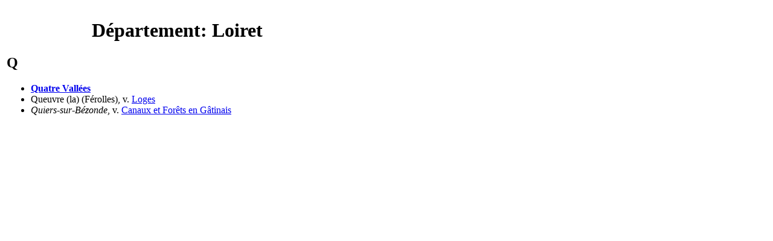

--- FILE ---
content_type: text/html; charset=UTF-8
request_url: https://tresordesregions.mgm.fr/list3.php?ent=Q&dep=45
body_size: 623
content:
<!doctype html>
<html lang="fr">
	<head>
	<base href="https://tresordesregions.mgm.fr:443/">
<script type="text/javascript"> var tarteaucitronForceLanguage = "fr"; </script>
<script type="text/javascript" src="/tarteaucitron/tarteaucitron.js"></script>
<script type="text/javascript" src="/script/tarteaucitron.js"></script>
	<meta http-equiv="content-type" content="text/html;charset=utf-8" />
	<title>Département: Loiret (Q)</title>
	<script language="JavaScript" src="/script/page.packed.js"></script>
	<link href="/Style/list.css" rel="stylesheet" media="screen">
	<link href="/Style/Pub.css" rel="stylesheet" media="screen">
	</head>

	<body bgcolor="#FFFFFF">
			<table width="570">
				<tr>
					<td>
						<h1 align="center">Département: Loiret</h1>
						<h2>Q</h2>
						<ul>
							<li><a href="/epci.php?lepci=QuatreVallees&region=24&dep=45"><b>Quatre Vallées</b></a><li>Queuvre (la) (Férolles), v. <a href="/epci.php?lepci=Loges&region=24&dep=45#Ferolles" target="main">Loges</a><li><i>Quiers-sur-Bézonde</i>, v. <a href="/epci.php?lepci=Canaux et Forêts en Gâtinais&region=24&dep=45#QuierssurBezonde" target="main">Canaux et Forêts en Gâtinais</a></ul>					</td>
				</tr>
			</table>
	<script language="JavaScript">changePage(3,"/Mdir3.php?p=list3.php&dep=45&ent=Q");</script>
	</body>

</html>
